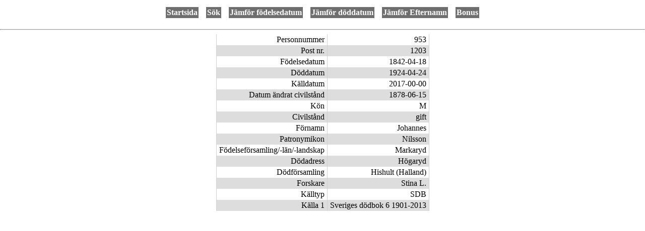

--- FILE ---
content_type: text/html; charset=UTF-8
request_url: http://jkblom.se/dbmarkaryd/list.php?v=953
body_size: 766
content:
<!DOCTYPE html>
<html>
<head>
 <title>953</title>
 <link rel="stylesheet" href="style.css" type="text/css">
 <link href="images/favicon.ico" rel="shortcut icon">
 <meta http-equiv="Content-Type" content="text/html; charset=utf-8">
</head>
<body>
<table width="100%" align="center" border="0" cellspacing="0" cellpadding="0">
<tr>
 <td width="20%"><a href=/lanedb/></a></td>
 <td width="60%">
  <table border="0" cellspacing="5" cellpadding="5" align="center">
   <tr>
    <td><div class="MenuButton"><a href="/dbmarkaryd/index.php">Startsida</a></div></td>
    <td><div class="MenuButton"><a href="/dbmarkaryd/search.php">Sök</a></div></td>
    <td><div class="MenuButton"><a href="/dbmarkaryd/match.php">Jämför födelsedatum</a></div></td>
    <td><div class="MenuButton"><a href="/dbmarkaryd/match.php?t=Doddatum">Jämför döddatum</a></div></td>
    <td><div class="MenuButton"><a href="/dbmarkaryd/match.php?t=Efternamn">Jämför Efternamn</a></div></td>
    <td><div class="MenuButton"><a href="/dbmarkaryd/info.html">Bonus</a></div></td>
   </tr>
  </table>
 </td>
 <td width="20%"><div class="username"></div></td>
</tr>
</table>
<hr>
<table id="Table1">
 <thead>
 <tr>
 </tr>
 </thead>
 <tbody>
 <tr>
  <td>Personnummer</td>
  <td>953</td>
 </tr>
 <tr>
  <td>Post nr.</td>
  <td>1203</td>
 </tr>
 <tr>
  <td>Födelsedatum</td>
  <td>1842-04-18</td>
 </tr>
 <tr>
  <td>Döddatum</td>
  <td>1924-04-24</td>
 </tr>
 <tr>
  <td>Källdatum</td>
  <td>2017-00-00</td>
 </tr>
 <tr>
  <td>Datum ändrat civilstånd</td>
  <td>1878-06-15</td>
 </tr>
 <tr>
  <td>Kön</td>
  <td>M</td>
 </tr>
 <tr>
  <td>Civilstånd</td>
  <td>gift</td>
 </tr>
 <tr>
  <td>Förnamn</td>
  <td>Johannes</td>
 </tr>
 <tr>
  <td>Patronymikon</td>
  <td>Nilsson</td>
 </tr>
 <tr>
  <td>Födelseförsamling/-län/-landskap</td>
  <td>Markaryd</td>
 </tr>
 <tr>
  <td>Dödadress</td>
  <td>Högaryd</td>
 </tr>
 <tr>
  <td>Dödförsamling</td>
  <td>Hishult (Halland)</td>
 </tr>
 <tr>
  <td>Forskare</td>
  <td>Stina L.</td>
 </tr>
 <tr>
  <td>Källtyp</td>
  <td>SDB</td>
 </tr>
 <tr>
  <td>Källa 1</td>
  <td>Sveriges dödbok 6 1901-2013</td>
 </tr>
</tbody>
</table>
<br>
</body>
</html>


--- FILE ---
content_type: text/css
request_url: http://jkblom.se/dbmarkaryd/style.css
body_size: 882
content:

body {
	margin: auto;
/*	background-image: url("images/testversion.png"); */
}

h2 {
	text-align: center;
	font-size: 10pt;
	font-style: italic; 
}

h3 {
	text-align: center;
	font-size: 20pt;
	font-weight: bold;
}

h4 {
	text-align: center;
	font-size: 15pt;
}

/* Randig tabell med vertikala linjer och gron header */
#Table1 {
/*      font-family: "Trebuchet MS", Arial, Helvetica, sans-serif;*/
        border-collapse: collapse;
        margin: auto;
}

#Table1 th {
        border: 1px solid #d0d0d0;
        padding: 5px 5px;
        background-color: #4CAF50;
        color: white;
}

#Table1 td {
        border-left:  1px solid #d0d0d0;
        border-right: 1px solid #d0d0d0;
        padding: 2px 5px;
        text-align: right;
}

#Table1 td.left {
        border-left:  1px solid #d0d0d0;
        border-right: 1px solid #d0d0d0;
        padding: 2px 5px;
        text-align: left;
}

#Table1 tr:nth-child(even) {
        background-color: #DDDDDD;
}

#Table1 tr:nth-child(odd) {
        background-color: #FFFFFF;
}

#Table1 tr:hover {
        background-color: #929292;
}

tr.sum {
        background-color: #AAAAAA;
        font-weight: bold;
}

tr.sum:hover {
        background-color: #828282;
        font-weight: bold;
}

#Table1 tr.empty {
/*        background-color: #EEEEEE;*/
        background-color: #4CAF50;
        color: white;
}

/* O-Randig tabell med vertikala linjer och gron header
 * Med olika fargning av rader */
#Table2 {
/*      font-family: "Trebuchet MS", Arial, Helvetica, sans-serif;*/
        border-collapse: collapse;
        margin: auto;
}

#Table2 th {
        border: 1px solid #d0d0d0;
        padding: 5px 5px;
        background-color: #4CAF50;
        color: white;
}

#Table2 td {
        border-left:  1px solid #d0d0d0;
        border-right: 1px solid #d0d0d0;
        border-bottom: 1px solid #d0d0d0;
        padding: 2px 5px;
        text-align: right;
}

#Table2 td.left {
        border-left:  1px solid #d0d0d0;
        border-right: 1px solid #d0d0d0;
        padding: 2px 5px;
        text-align: left;
}

#Table2 tr:hover {
        background-color: #929292;
}

#Table2 tr.ok {
        background-color: #DDDDDD;
/*        background-color: #4CAF50;
        color: white;*/
}

#Table2 tr.empty {
        background-color: #FFFFFF;
}

#Table2 tr.error {
        background-color: #FF0000;
}

#Table2 tr.warning {
        background-color: #ECC2F2;
}

#Table2 tr.excessive {
        background-color: #B7FFFF;
}

#Table2 tr.double {
        background-color: #FFFF00;
}

#Table2 tr.single {
        background-color: #CCCCCC;
}

/* Enkel tabbell utan linjer. */
#Table3 {
        border-collapse: collapse;
        margin: auto;
}
#Table3 td {
        padding: 2px 5px;
        text-align: center;
}

/* Enkel tabell med ram. avsedd till kommentarer */
#Table4 {
	border: 1px solid black;
	margin: auto;
	font-size: 15pt;
}
#Table4 td {
	padding: 2px 5px;
	text-align: left;
}

#TopLinks {
/*      font-family: "Trebuchet MS", Arial, Helvetica, sans-serif;*/
        border-collapse: collapse;
        margin: auto;
        padding: 5px;

/*	border=\"0\" cellspacing=\"5\" cellpadding=\"5\" align=\"center\">*/
}



/*
tr.sum {
        background-color: #AAAAAA;
        font-weight: bold;
        text-align: left;
}

tr.sum:hover {
        background-color: #828282;
        font-weight: bold;
        text-align: left;
}
*/
/*
.left {
        text-align: left;
}

.right {
        text-align: right;
}
*/
div.center {
	margin-left: auto;
	margin-right: auto;
}

div.MenuButton {
    color: white;
    background-color: rgb(110, 110, 110);
    /*background-color: #4CAF50;*/
    margin-top: 4px;
    margin-bottom: 4px;
    padding: 2px;
    float: left;
}
div.MenuButton a {
    font-weight: bold;
    text-decoration: none;
    color: white;

